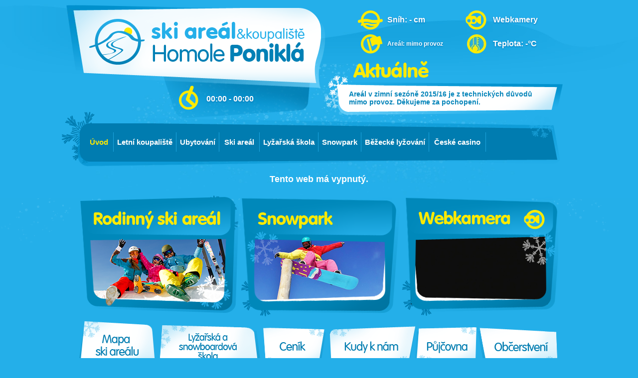

--- FILE ---
content_type: text/html; charset=utf-8
request_url: https://www.skihomole.cz/
body_size: 1892
content:
<!DOCTYPE html>
<html>
<head>
<title>Rodinný skiareál Homole v Krkonoších - Hlavní menu</title>
<meta name="description" content="Přijeďte si užít pohodového lyžování do našeho skiareálu vhodného pro rodiny s dětmi i pokročilé lyžaře. Na své si přijdou i vyznavači freestyle snowboardignu v nově otevřeném snowparku. ">

<link rel="stylesheet" href="https://css.staticjw.com/createdfiles/css-files/311519.css?m=4088">

    <link rel="icon" href="https://images.staticjw.com/ski/8794/favicon.ico" sizes="any">
    <meta charset="utf-8">
    <link rel="canonical" href="https://www.skihomole.cz/">

</head>
<body >
<div class="scrollblock">
   <div id="body-wrapper">
   	<div id="snow-wrapper">
         <div id="header">   
            <a class="logo" href="/" title="Skiare&aacute;l Homole Ponikl&aacute;"><img src="https://images.staticjw.com/ski/2680/logo.png" alt="Skiare&aacute;l Homole Ponikl&aacute;"></a>
<table id="top_info"><tr><td style="width:210px;"><p class="top_info_snow">Sn&iacute;h: - cm</p></td><td><p class="top_info_webcam"><span style="cursor:pointer;">Webkamery</span></p></td>
   </tr><tr><td><p class="top_info_areal">Are&aacute;l: mimo provoz</p></td><td><p class="top_info_temperature">Teplota: -&deg;C</p></td>
   </tr></table><p id="actual_opening">00:00 - 00:00</p>
            <p id="actual_title">Akt&aacute;ln&#283;</p>
            <div id="actual_content">
   <p>Are&aacute;l v zimn&iacute; sez&oacute;n&#283; 2015/16 je z technick&yacute;ch d&#367;vod&#367; mimo provoz. D&#283;kujeme za pochopen&iacute;.</p>
</div>
         </div>
<div id="menu">
    <ul>
	<li  class="menu  active "><a href="/">&Uacute;vod</a></li>
	<!--<li class="li_sel">
                    <a class="selected " href="/">
                        &Uacute;vod
                    </a>
                </li>-->
                <li class="">
                    <span style="cursor:pointer;" class=" children">
                        Letn&iacute; koupali&scaron;t&#283;
                    </span>
                </li>
                <li class="">
                    <span style="cursor:pointer;" class=" ">
                        Ubytov&aacute;n&iacute;
                    </span>
                </li>
				<li  class="menu "><a href="/ski-areal/">Ski areál</a></li>
                <!--<li class="">
                    <a class=" children" href="/ski-areal/">
                        Ski areál
                    </a>
                </li>-->
                <li class="">
                    <span style="cursor:pointer;" class=" ">
                        Ly&#382;a&#345;sk&aacute; &scaron;kola
                    </span>
                </li>
                <li class="">
                    <span style="cursor:pointer;" class=" ">
                        Snowpark
                    </span>
                </li>
                <li class="">
                    <span style="cursor:pointer;" class=" ">
                        B&#283;&#382;eck&eacute; ly&#382;ov&aacute;n&iacute;
                    </span>
                </li>
                <li class="">
                    <a href="https://www.ceskecasino.com/" class=" ">
                        České casino
                    </a>
                </li>
				
				
    </ul></div>
         <div class="cleaner"></div>
<div style="    text-align: center;
    padding: 15px;
    font-size: 18px;
    font-weight: bold;
    color: #FFF;">Tento web má vypnutý.</div>
         <div id="page">
		 
		            <div id="home_categories">
               <span style="cursor:pointer;" class="ski-areal">Rodinn&yacute; ski are&aacute;l</span>
               <span style="cursor:pointer;" class="snowpark">Snowpark</span>
               <h1 class="webkamera">
                  <span style="cursor:pointer;" class="cam_overlay"></span>
                  <div class="img_border"><img src="https://images.staticjw.com/ski/6990/webcam_1.jpg" alt="Webkamera"></div>
               </h1>
               <div class="cleaner"></div>
            </div>  
            <div id="home_subcats">
               <span style="cursor:pointer;" class="subcat_mapa">Mapa skiare&aacute;lu</span>
               <span style="cursor:pointer;" class="subcat_skola">Ly&#382;a&#345;sk&aacute; a snowboardov&aacute; &scaron;kola</span>
               <span style="cursor:pointer;" class="subcat_cenik">Cen&iacute;k</span>
               <span style="cursor:pointer;" class="subcat_knam">Kudy k n&aacute;m</span>
               <span style="cursor:pointer;" class="subcat_pujcovna">P&#367;j&#269;ovna</span>
               <span style="cursor:pointer;" class="subcat_obcerstveni">Ob&#269;erstven&iacute;</span>
               <div class="cleaner"></div>
            </div>
            <div class="cleaner"></div>
            <div id="news-box-wrapper">
	<h2>Novinky</h2>
   <div id="news-box">
            <div class="news-content no-border">
               <h3><span style="cursor:pointer;">Konec sez&oacute;ny 2014/2015</span></h3>
               <p class="date">06.03.2015</p>            
               <p> Dobr&yacute; den, P&#345;i&scaron;lo k n&aacute;m jaro a slun&iacute;&#269;ko n&aacute;m za&#269;alo p&#283;kn&#283; p&aacute;lit. Sn&iacute;h n&aacute;m na svahu rychle taje a proto ... <span style="cursor:pointer;">v&iacute;ce</span></p>
               <div class="cleaner"></div>
            </div>
            <div class="news-content">
               <h3><span style="cursor:pointer;">Ve&#269;ern&iacute; ly&#382;ov&aacute;n&iacute; 12.02.2015</span></h3>
               <p class="date">12.02.2015</p>            
               <p> Dobr&yacute; den srde&#269;n&#283; v&aacute;s zveme na dne&scaron;n&iacute; ve&#269;en&iacute; ly&#382;ov&aacute;n&iacute;. Jezd&iacute;me od 19:00 do 21:00 <span style="cursor:pointer;">v&iacute;ce</span></p>
               <div class="cleaner"></div>
            </div>
   </div>
   <span style="cursor:pointer;" class="news_button">Dal&scaron;&iacute;</span>
</div>
            
            <div class="cleaner"></div>
			
			         </div>
         <div id="footer">
            <a href="/"><img src="https://images.staticjw.com/ski/4969/footer_logo.png" alt="Skiare&aacute;l Homole Ponikl&aacute;"></a>
    			<p class="left">
               
            </p>
            <p class="right">
               Copyright &copy; Skihomole.cz 
            </p>
         </div>
      </div>
   </div>
</div>



<script>(function() { var global_id = '1fcodiak'; var property_id = 311519;
    var url = encodeURIComponent(window.location.href.split('#')[0]); var referrer = encodeURIComponent(document.referrer);
    var x = document.createElement('script'), s = document.getElementsByTagName('script')[0];
    x.src = 'https://redistats.com/track.js?gid='+global_id+'&pid='+property_id+'&url='+url+'&referrer='+referrer; s.parentNode.insertBefore(x, s); })(); </script>

</body>
</html>

--- FILE ---
content_type: text/css
request_url: https://css.staticjw.com/createdfiles/css-files/311519.css?m=4088
body_size: 6010
content:
/* ============ Start of skihomole.css?date=20160304151851 ============ */
/********************************************************************/
/***************   SKI Homole | Created by studio WPJ ***************/
/********************************************************************/
* {
   margin: 0;
   padding: 0;
   border:0px;
}
/************************ GENERAL STYLES ****************************/
html {background: #24afe9 url("https://images.staticjw.com/ski/4957/background-top.jpg") no-repeat top center;}
body {
   font-family: Verdana, Geneva, sans-serif;
   color:#3a768f;
   font-size:12px;
   text-align:left;
   background: url("https://images.staticjw.com/ski/8124/background-bottom.jpg") no-repeat bottom center;
}
a:link {
   color: #24AFE9;
   text-decoration: none;
}
a:visited {
   color: #24AFE9;
   text-decoration: none;
}
a:hover {
   color: #007cb0;
   text-decoration: underline;
}
h1{
	padding:10px 25px 5px;
   margin:0px; 
   font-size:34px;
   color:#007cb0;
   font-weight:bold;
}
h2 {
   color: #24afe9;
   font-size: 24px;
   font-weight:bold;
   padding: 5px 25px 5px;
}
h3 {
   color: #24afe9;
   font-size: 20px;
   padding: 5px 25px 3px;
   font-weight:bold;
}
h4 {
   color:#007cb0;
   margin: 0;
   padding: 5px 25px 3px;
   font-size:16px;
   font-weight:bold;
}
h5 {
   margin: 0;
   padding: 5px 25px 3px;
   font-size:14px;
   font-weight:bold;
}
p{
	line-height:22px;
   padding:5px 25px;
}
#content ul, #content ol {
   line-height:25px;
   margin:0 25px 0 45px;
   list-style-position:outside;
}
/* Cleaner */
.cleaner {
   clear:both;
   padding:0;
   margin:0;
   background:none;
}
/*************************** MAIN LAYOUT *****************************/
.scrollblock{
	position:static !important;
   top:auto !important;
}
#body-wrapper{
   min-height:100%;
   position:relative;
   background: url("https://images.staticjw.com/ski/9711/background-snow.png") no-repeat 0px 0px;
}
#snow-wrapper{
   background: url("https://images.staticjw.com/ski/6637/background-center.jpg") no-repeat center 0px;
}
#snow-wrapper.non-home{ /* pro stránky mimo úvod */
   background: none;
}
#page {
   margin:0 auto;
   width: 960px;
   padding:0px 0px 20px;
   position: relative;
}
#header {
   position:relative;
   width:960px;
   height:239px;
   margin:0px auto;
   background: url("https://images.staticjw.com/ski/8235/header.png") no-repeat top left;
}
#header:before {
   content:"";
	position:absolute;
   width:27px;
   height: 229px;
   bottom:0px;
   left:-27px;
   background: url("https://images.staticjw.com/ski/2900/header_left.png") no-repeat top left;
}
#header:after {
   content:"";
	position:absolute;
   width:9px;
   height: 70px;
   bottom:0px;
   right:-9px;
   background: url("https://images.staticjw.com/ski/2327/header_right.png") no-repeat top left;
}
#header a.logo {
   position:absolute;
   z-index:2;
   top:38px;
   left:19px;
   display: block;
   width: 431px;
   height: 92px;
}
/******* TOP INFO *********/
#top_info{
	float:right;
   width:405px;
   margin:19px 0 0 0;
   border:none;
}
#top_info p{
	color:#ffffff;
   font-size:16px;
   font-weight:bold;
   float:left;
   padding:8px 0 16px 60px;
   text-shadow:0px 1px 3px #0074b8;
}
#top_info a{
	color:#ffffff;
}
#top_info a:hover{
	color:#ffea00;
   text-decoration:none;
}
#top_info p.top_info_snow{background: url("https://images.staticjw.com/ski/6654/top_info-snow.png") no-repeat top left;}
#top_info p.top_info_webcam{background: url("https://images.staticjw.com/ski/5606/top_info-webcam.png") no-repeat top left;}
#top_info p.top_info_areal{background: url("https://images.staticjw.com/ski/6379/top_info-status.png") no-repeat top left; font-size:12px;}
#top_info p.top_info_temperature{background: url("https://images.staticjw.com/ski/4903/top_info-temperature.png") no-repeat top left;}
/***** TOP INFO END *******/

/******** TOP ACTUAL **********/
#actual_title{
	position:absolute;
   background: url("https://images.staticjw.com/ski/5891/header_actual_title.png") no-repeat top left;
   top:123px;
   right:259px;
   height:0px;
   width:153px;
   overflow:hidden;
   font-size:0px;
   padding:33px 0 0;
}
#actual_content{
	position:absolute;
   color:#0484b9;
   width:400px;
   height: 23px;
   top:181px;
   right:20px;
   font-weight:bold;
   font-size:14px;
}
#actual_content p{
	padding:0px;
   line-height:normal;
}
#actual_opening{
   background: url("https://images.staticjw.com/ski/3348/top_info-opened.png") no-repeat top left;
	color:#ffffff;
   font-size:16px;
   font-weight:bold;
   padding:16px 0 12px 55px;
   text-shadow:0px 1px 3px #0074b8;
   position:absolute;
   left:199px;
   top:172px;
}
/****** TOP ACTUAL END *********/

/*********** MAIN MENU ****************/
#menu{
   margin:0 auto;
   width:960px;
   height:96px;
   background: url("https://images.staticjw.com/ski/7745/topmenu_back.png") no-repeat top left;
   position:relative;
}
#menu:before{
   content:"";
   background: url("https://images.staticjw.com/ski/1330/topmenu_left.png") no-repeat top left;
   height:96px;
   width:39px;
   top:0px;
   left:-39px;
   position:absolute;
}
#menu:after{
   content:"";
   background: url("https://images.staticjw.com/ski/3062/topmenu_right.png") no-repeat top left;
   height:96px;
   width:9px;
   top:0px;
   right:-9px;
   position:absolute;
}
#menu ul{
   margin:0;
   list-style:none;
   padding:27px 0 0 10px;
}
#menu ul li {
   display:block;
   float:left;
   border-right:1px solid #1da5de;
}
#menu ul li a {
   display:block;
   float:left;
   color: #fff;
   font-weight:bold;
   font-size:15px;
   text-decoration:none;
   float:left;
   padding:11px 10px 11px;
   position:relative;
}
/* Tlačítko po najetí a aktivní */
/*#menu li a.selected, #menu li a:hover{
	color:#ffea00;
}*/
#menu li.active a{
	color:#ffea00;
}
#menu ul li span {
   display:block;
   float:left;
   color: #fff;
   font-weight:bold;
   font-size:15px;
   text-decoration:none;
   float:left;
   padding:11px 7px 11px;
   position:relative;
}
/* Tlačítko po najetí a aktivní */
#menu li span:hover{
	color:#ffea00;
}
/*********** MAIN MENU END ****************/


/*********** SIDE CONTENT ****************/
#side-content {
   width: 235px;
   float: left;
   padding:0px;
   background-color:#007cb0;
   position:relative;
   min-height:100px;
   margin:45px 0 20px 16px;
}
#side-content ul{
   position:relative;
   z-index:1;
}
#side-content:after{
   content:"";
   background: url("https://images.staticjw.com/ski/5499/side-content-top.png") no-repeat top left;
   height:95px;
   width:239px;
   top:-35px;
   left:-4px;
   position:absolute;
}
#side-content:before{
   content:"";
   background: url("https://images.staticjw.com/ski/6549/side-content-bottom.png") no-repeat top left;
   height:139px;
   width:240px;
   bottom:-35px;
   left:-4px;
   position:absolute;
}
/* 1. úroveň menu */
#side-content ul {
	list-style:none;
}
#side-content ul li { 
	clear:both; 
   margin:0 18px 0 18px;
   border-bottom:1px solid #1da5de;
   padding:11px 10px 11px;

}
#side-content ul li a {
   color: #fff;
   font-weight:bold;
   font-size:15px;
   text-decoration:none;
}
#side-content ul li a.selected, #side-content ul li a:hover {
	color:#ffea00;
}

#side-content ul li span {
   color: #fff;
   font-weight:bold;
   font-size:15px;
   text-decoration:none;
}
#side-content ul li span:hover {
	color:#ffea00;
}
/********* SIDE - KONTAKT END **********/

/*********** LEFT CONTENT END *************/

/*********** RIGHT CONTENT ****************/
#content.narrow{
   padding:0px 0px 0px 10px;
   float:right;
   width:682px;
   min-height:300px;
   background-color:#FFF;
   position:relative;
   margin:40px 17px 40px 0;
}
#inner_content{
	position:relative;
   z-index:1;
}
#content.narrow:before{
   content:"";
   position:absolute;
   top:-36px;
   left:-9px;
   background: url("https://images.staticjw.com/ski/9238/content_top.png") no-repeat top left;
   height:115px;
   width:702px;
}
#content.narrow:after{
   content:"";
   position:absolute;
   bottom:-49px;
   left:0px;
   background: url("https://images.staticjw.com/ski/7283/content_bottom.png") no-repeat top left;
   height:129px;
   width:703px;
}
#content.wide {
   float: none;
   width: 901px;
   margin:42px 20px;
   padding: 0px 10px;
   border:0;
   min-height:300px;
   background-color:#FFF;
}
#content.wide:before{
   content:"";
   position:absolute;
   top:-39px;
   left:11px;
   background: url("https://images.staticjw.com/ski/7037/content_top-wide.png") no-repeat top left;
   height:126px;
   width:930px;
}
#content.wide:after{
   content:"";
   position:absolute;
   bottom:-5px;
   left:20px;
   background: url("https://images.staticjw.com/ski/5539/content_bottom-wide.png") no-repeat top left;
   height:138px;
   width:931px;
}
#main-content { }
#content table {
   margin:10px 25px 10px 25px;
   border-collapse:collapse;
   font-size:12px;
   border:1px solid #007cb0;
}
#content table td {
   border:1px solid #007cb0;
   padding:8px 10px;
   background-color:#fff;
   vertical-align:middle;
}
#content table th {
   text-align:center;
   padding:10px 13px;
   border:none;
   color:#fff;
   font-weight:bold;
   background: #0c94cd; /* Old browsers */
   background: -moz-linear-gradient(top,  #0c94cd 0%, #007cb0 100%); /* FF3.6+ */
   background: -webkit-gradient(linear, left top, left bottom, color-stop(0%,#0c94cd), color-stop(100%,#007cb0)); /* Chrome,Safari4+ */
   background: -webkit-linear-gradient(top,  #0c94cd 0%,#007cb0 100%); /* Chrome10+,Safari5.1+ */
   background: -o-linear-gradient(top,  #0c94cd 0%,#007cb0 100%); /* Opera 11.10+ */
   background: -ms-linear-gradient(top,  #0c94cd 0%,#007cb0 100%); /* IE10+ */
   background: linear-gradient(to bottom,  #0c94cd 0%,#007cb0 100%); /* W3C */
   filter: progid:DXImageTransform.Microsoft.gradient( startColorstr='#0c94cd', endColorstr='#007cb0',GradientType=0 ); /* IE6-9 */
}
#content table.summer_info{
   border:none;
}
#content table.summer_info td{
   line-height:50px;
   border:none;
}
/********** RIGHT CONTENT END *************/

/********** ÚVODNÍ STRANA *******************/

/** Kategorie **/
#home_categories{}
#home_categories a{
   display:block;
   float:left;
}
#home_categories span{
   display:block;
   float:left;
}
#home_categories a.ski-areal{
   height:0px;
   width:322px;
   background: url("https://images.staticjw.com/ski/3702/main_cat_skiareal.png") no-repeat top left; 
   font-size:0px;
   padding-top:250px;
   overflow:hidden;
}
#home_categories a.snowpark{
   height:0px;
   width:322px;
   background: url("https://images.staticjw.com/ski/4333/main_cat_snowpark.png") no-repeat top left; 
   font-size:0px;
   padding-top:250px;
   overflow:hidden;
}
#home_categories a.koupaliste{
   height:0px;
   width:322px;
   background: url("https://images.staticjw.com/ski/5292/main_cat_koupaliste.png") no-repeat top left; 
   font-size:0px;
   padding-top:250px;
   overflow:hidden;
}

#home_categories span.ski-areal{
   height:0px;
   width:322px;
   background: url("https://images.staticjw.com/ski/3702/main_cat_skiareal.png") no-repeat top left; 
   font-size:0px;
   padding-top:250px;
   overflow:hidden;
}
#home_categories span.snowpark{
   height:0px;
   width:322px;
   background: url("https://images.staticjw.com/ski/4333/main_cat_snowpark.png") no-repeat top left; 
   font-size:0px;
   padding-top:250px;
   overflow:hidden;
}
#home_categories span.koupaliste{
   height:0px;
   width:322px;
   background: url("https://images.staticjw.com/ski/5292/main_cat_koupaliste.png") no-repeat top left; 
   font-size:0px;
   padding-top:250px;
   overflow:hidden;
}
#home_categories h1.webkamera{
   height:250px;
   width:316px;
   overflow:hidden;
   position:relative;
   padding:0px;
   margin:0px;
}
#home_categories h1.webkamera .img_border{
   height:206px;
   width:275px;
   position:absolute;
   top:20px;
   left:20px;
   overflow:hidden;
}
#home_categories h1.webkamera .img_border img{
   height:206px;
   width:275px;
   margin-top:65px;
}
#home_categories h1.webkamera .cam_overlay{
   height:250px;
   width:316px;
   background: url("https://images.staticjw.com/ski/1369/main_cat_webcam.png") no-repeat top left; 
   position:relative;
   z-index:2;
}
/** Podkategorie **/
#home_subcats{
   margin:10px 0;
}
#home_subcats a{
   display:block;
   float:left;
   overflow:hidden;
   font-size:0px;
   height:0px;
   position:relative;
}
#home_subcats a.subcat_mapa{ background: url("https://images.staticjw.com/ski/4321/subcat_01.png") no-repeat top left; width:158px; padding-top:107px; left:-6px;}
#home_subcats a.subcat_skola{ background: url("https://images.staticjw.com/ski/9821/subcat_02.png") no-repeat top left; width:209px; padding-top:99px; left:2px; top:7px;}
#home_subcats a.subcat_cenik{ background: url("https://images.staticjw.com/ski/3797/subcat_03.png") no-repeat top left; width:126px; padding-top:88px; left:1px; top:13px;}
#home_subcats a.subcat_knam{ background: url("https://images.staticjw.com/ski/3942/subcat_04.png") no-repeat top left; width:173px; padding-top:90px; left:8px; top:10px;}
#home_subcats a.subcat_pujcovna{ background: url("https://images.staticjw.com/ski/6446/subcat_05.png") no-repeat top left; width:125px; padding-top:88px; left:5px; top:12px;}
#home_subcats a.subcat_obcerstveni{ background: url("https://images.staticjw.com/ski/9236/subcat_06.png") no-repeat top left; width:161px; padding-top:85px; left:7px; top:13px;}
#home_subcats a:hover{
   background-position:bottom left;
}

#home_subcats span{
   display:block;
   float:left;
   overflow:hidden;
   font-size:0px;
   height:0px;
   position:relative;
}
#home_subcats span.subcat_mapa{ background: url("https://images.staticjw.com/ski/4321/subcat_01.png") no-repeat top left; width:158px; padding-top:107px; left:-6px;}
#home_subcats span.subcat_skola{ background: url("https://images.staticjw.com/ski/9821/subcat_02.png") no-repeat top left; width:209px; padding-top:99px; left:2px; top:7px;}
#home_subcats span.subcat_cenik{ background: url("https://images.staticjw.com/ski/3797/subcat_03.png") no-repeat top left; width:126px; padding-top:88px; left:1px; top:13px;}
#home_subcats span.subcat_knam{ background: url("https://images.staticjw.com/ski/3942/subcat_04.png") no-repeat top left; width:173px; padding-top:90px; left:8px; top:10px;}
#home_subcats span.subcat_pujcovna{ background: url("https://images.staticjw.com/ski/6446/subcat_05.png") no-repeat top left; width:125px; padding-top:88px; left:5px; top:12px;}
#home_subcats span.subcat_obcerstveni{ background: url("https://images.staticjw.com/ski/9236/subcat_06.png") no-repeat top left; width:161px; padding-top:85px; left:7px; top:13px;}
#home_subcats span:hover{
   background-position:bottom left;
}
/* Facebook */
#facebook {
   width:455px;
   float:left;
   margin:0 0;
   position:relative;
}
#facebook h2 {
   padding-left:0px;
   padding-bottom:0px;
   background: url("https://images.staticjw.com/ski/7108/facebook_top.png") no-repeat top left;
   height:0px;
   width:455px;
   position:relative;
   padding-top:100px;
   font-size:0px;
   margin:0px;
   text-indent:-9999px;
}
#facebook h2:before {
   content:"";
	position:absolute;
   width:54px;
   height: 10px;
   top:-10px;
   left:29px;
   background: url("https://images.staticjw.com/ski/4484/facebook_left.png") no-repeat top left;
}
#facebook_content{
   background: url("https://images.staticjw.com/ski/2434/facebook_back.png") no-repeat top left;
   padding:0 0 0 70px;
   height:341px;
}
/******** ÚVODNÍ STRANA END *****************/

/*********** FOOTER CONTENT ****************/
#footer {
   margin:0px auto;
   width:882px;
   height:57px;
   padding:45px 20px 65px 10px;
   position:relative;
}
#footer > a img{
	float:left;
}
#footer p.left {
   font-size:11px;
   padding:0px;
   margin:0px 0px 0 60px;
   float:left;
   color:#0088ba;
   line-height:18px;
}
#footer p.left a{
   font-weight:bold;
   color:#24afe9;
   text-decoration:underline;
}
#footer p.left a:hover{
   text-decoration:none;
}
#footer p.left a.more_partners{
	position:relative;
   top:-28px;
   left:15px;
}
#footer p.right {
   font-size:11px;
   padding:9px 0px 0;
   float:right;
   color:#0088ba;
   text-align:right;
   line-height:18px;
}
#footer p.right a{
   font-weight:bold;
   color:#24afe9;
   text-decoration:underline;
}
#footer p.right a:hover{
   text-decoration:none;
}
/*********** FOOTER CONTENT END **************/

/*************************** MAIN LAYOUT END *****************************/

/**************************** GALERIE ************************************/
#fotogalerie {
   margin:20px 20px 0;
   clear:both;
}
#fotogalerie img {
   display:block;
}
#fotogalerie a.imgbox {
   margin:0 4px 8px;
   display:block;
   position:relative;
	border-radius:5px;
   float:left;
   border:3px solid #24afea;
}
#fotogalerie a.imgbox:hover{
   border:3px solid #ffea00;
}

.jquery-lightbox-title { /* větší text u popisu fotek lightboxu */ font-size:18px !important; }
/************************** GALERIE END *************************************/


/**************************** NOVINKY ***************************************/

/*********** NEWS BOX ****************/
#news-box-wrapper {
   width:501px;
   float:left;
   margin:0 0;
   position:relative;
}
#news-box-wrapper h2 {
   padding-left:0px;
   padding-bottom:0px;
   background: url("https://images.staticjw.com/ski/3814/newsbox_top.png") no-repeat top left;
   height:0px;
   width:501px;
   position:relative;
   padding-top:100px;
   font-size:0px;
   margin:0px;
   text-indent:-9999px;
}
#news-box-wrapper h2:before {
   content:"";
	position:absolute;
   width:13px;
   height: 100px;
   top:0px;
   left:-13px;
   background: url("https://images.staticjw.com/ski/7272/newsbox_top_left.png") no-repeat top left;
}
#news-box{
   background: url("https://images.staticjw.com/ski/5841/newsbox_back.png") no-repeat top left;
   padding:0 48px 0 30px;
   height:329px;
}
.news-content{
	padding:15px 0 0px 0;
}
.news-content.no-border{
	border-bottom:1px dotted #92dfff;
	padding:0px 0 15px 0;
}
.news-content.no-border a.imgbox{
   float:left;
   margin:0 20px 0 0;
}
.news-content a.imgbox {
   display:block;
   position:relative;
	border-radius:5px;
	float:right;
   border:4px solid #fff;
   margin:0 5px 0 20px;
}
.news-content a.imgbox img {
	border-radius:5px;
   display:block;
}
.news-content a.imgbox:hover {
   border:4px solid #ffea00;
}
.news-content h3 {
   padding: 0px 5px 3px;
   font-size:14px;
   font-weight:bold;
   text-align:left;
}
.news-content a{
   color:#ffea00;
}

.news-content span{
   color:#ffea00;
}
.news-content p.date {
	font-size:12px;
   color:#94e1ff;
   line-height:12px;
}
.news-content p {
	font-size:12px;
   line-height:17px;
   padding:3px 5px;
   color:#FFF;
}
/*********** NEWS BOX END *************/
#news-box-wrapper a.news_button{
   background: url("https://images.staticjw.com/ski/7897/more_button.png") no-repeat top left;
   height:0px;
   width:102px;
   padding-top:48px;
   display:block;
   position:absolute;
   bottom:-15px;
   right:80px;
   overflow:hidden;
   font-size:0px;
}
#news-box-wrapper a.news_button:hover{
   background-position:bottom left;
}


#news-box-wrapper span.news_button{
   background: url("https://images.staticjw.com/ski/7897/more_button.png") no-repeat top left;
   height:0px;
   width:102px;
   padding-top:48px;
   display:block;
   position:absolute;
   bottom:-15px;
   right:80px;
   overflow:hidden;
   font-size:0px;
}
#news-box-wrapper span.news_button:hover{
   background-position:bottom left;
}
/*********** NEWS LIST ****************/
.pagination {
   padding:5px 15px;
   clear:both;
}
.news-list-content {
   clear:both;
	border-bottom:1px dotted #007cb0;
   margin:20px 25px;
   min-height:125px;
   padding: 0 10px;
}
.news-list-content a.imgbox {
   display:block;
   position:relative;
	border-radius:5px;
	float:left;
   border:3px solid #24afea;
   margin:0 20px 0 5px;
}
.news-list-content a.imgbox:hover {
   border:3px solid #ffea00;
}
.news-list-content img {	
   display:block;
}
.news-list-content h3 {
   padding: 0px 5px 3px;
   font-size:16px;
   font-weight:bold;
   text-align:left;
}
.news-list-content p.date {
	font-size:14px;
   color:#24afe9;
   line-height:14px;
}
.news-list-content p {
	font-size:12px;
   line-height:17px;
   padding:3px 5px;
}
/********** NEWS LIST END ***********/

/******************************** NOVINKY END *******************************************/


/************************** POPTÁVKOVÝ FORMULÁŘ	*******************************/

/* Kontakt END */
#content table#formular {
   padding:0;
   border:0;
}
#content #formular textarea {
   -moz-box-shadow :inset 0 2px 3px #efefef;
   -webkit-box-shadow:inset 0 2px 3px #efefef;
   box-shadow:inset 0 2px 3px #efefef;
   border:1px solid #dddddd;
   width:162px;
   font-size:12px;
   color:#4E4E4E;
   height:150px;
   width:300px;
   padding:10px 10px;
}
#content ul.errorlist {
   list-style:none;
   margin:0px !important;
   color:#ff0000 !important;
}
#formular input[type=text] {
   -moz-box-shadow :inset 0 2px 3px #efefef;
   -webkit-box-shadow:inset 0 2px 3px #efefef;
   box-shadow:inset 0 2px 3px #efefef;
   padding:6px 35px 6px 12px;
   float:left;
   font-size:12px;
   border:1px solid #dddddd;
   color:#4E4E4E;
   width:140px;
}
#formular input[type=text], #content #formular textarea { background-color:#f5f5f5; }
#formular input[type=text]:focus, #content #formular textarea:focus { background-color:#fff; }
/* Captcha */
#formular img.captcha {
   background-color:#FFF;
   padding:4px 2px;
   border-radius:3px;
   float:left;
   margin-right:10px;
}
#formular input#id_captcha_1 { width: 40px; }
/* Captcha */

#formular span { color:#F00; }
#content #formular td {
   text-align:left;
   background: transparent;
   border:none;
   background:none;
}
#content #formular th {
   text-align:right;
   background: transparent;
   border:none;
   padding:0 10px 0 0;
   box-shadow:none;
   font-weight:normal;
   color:#909090;
}
form #submit {
   margin:0px 0 0 170px;
   cursor:pointer;
	background: #19ba9b; /* Old browsers */
	background: -moz-linear-gradient(left,  #19ba9b 0%, #0c9986 100%); /* FF3.6+ */
	background: -webkit-gradient(linear, left top, right top, color-stop(0%,#19ba9b), color-stop(100%,#0c9986)); /* Chrome,Safari4+ */
	background: -webkit-linear-gradient(left,  #19ba9b 0%,#0c9986 100%); /* Chrome10+,Safari5.1+ */
	background: -o-linear-gradient(left,  #19ba9b 0%,#0c9986 100%); /* Opera 11.10+ */
	background: -ms-linear-gradient(left,  #19ba9b 0%,#0c9986 100%); /* IE10+ */
	background: linear-gradient(to right,  #19ba9b 0%,#0c9986 100%); /* W3C */
	filter: progid:DXImageTransform.Microsoft.gradient( startColorstr='#19ba9b', endColorstr='#0c9986',GradientType=1 ); /* IE6-9 */
   padding:12px 15px 12px;
   color:#FFF;
   cursor:pointer;
   font-weight:normal;
   font-family: AvantGar, Arial, Helvetica, sans-serif;
   text-transform:lowercase;
   font-size:22px;
}
form #submit:hover {
   background-color:#4ecaf5;
   background-image: linear-gradient(left, #dddddd, #bebebe); /* W3C */
   background: -ms-linear-gradient(left, #dddddd, #bebebe); /* IE9 */
   background: -moz-linear-gradient(left, #dddddd, #bebebe); /* Firefox */
   background: -o-linear-gradient(left, #dddddd, #bebebe); /* Opera 11  */
   background: -webkit-linear-gradient(left, #dddddd, #bebebe); /* Chrome 11  */
   background: -webkit-gradient(linear, left top, right top, color-stop(0, #dddddd), color-stop(1, #bebebe)); /* Chrome 10, Safari */
   color:#686868;
}
/************************** POPTÁVKOVÝ FORMULÁŘ	END ****************************/


/************************** MAPA ********************************************/
#map_wrapper{float:left;}
#map_canvas {height: 380px; width:400px; margin:10px 25px 10px 25px;}
#map_content {width:200px; }
#map_content p{ padding:0px; font-weight:bold;}
/************************* MAPA END *****************************************/

/************************ XML UPRAVY *************************************/
table span.sjezd_trate_obtiznost, table span.sjezd_trate_stav{
   display:block;
   float:left;
   width: 16px;
   height: 16px;
   -moz-border-radius: 8px; 
   -webkit-border-radius: 8px; 
   border-radius: 8px;
   margin-right:10px;
}
#obtiznost_1.sjezd_trate_obtiznost{
   background: #0090ec; 
}
#obtiznost_2.sjezd_trate_obtiznost{
   background: #e0005a; 
}
#status_2.sjezd_trate_stav, #vlek_1.sjezd_trate_stav{
   background: #a5e200; 
}
#status_3.sjezd_trate_stav, #vlek_2.sjezd_trate_stav{
   background: #e0005a; 
}
/*********************** XML UPRAVY END **********************************/

/*
     FILE ARCHIVED ON 16:25:56 Mar 09, 2016 AND RETRIEVED FROM THE
     INTERNET ARCHIVE ON 20:13:44 Feb 20, 2020.
     JAVASCRIPT APPENDED BY WAYBACK MACHINE, COPYRIGHT INTERNET ARCHIVE.

     ALL OTHER CONTENT MAY ALSO BE PROTECTED BY COPYRIGHT (17 U.S.C.
     SECTION 108(a)(3)).
*/
/*
playback timings (ms):
  PetaboxLoader3.resolve: 102.54 (2)
  esindex: 0.029
  RedisCDXSource: 689.385
  load_resource: 81.109
  captures_list: 837.397
  exclusion.robots: 0.371
  exclusion.robots.policy: 0.351
  LoadShardBlock: 130.191 (3)
  PetaboxLoader3.datanode: 63.48 (4)
  CDXLines.iter: 14.023 (3)
*/
/* ============ End of skihomole.css?date=20160304151851 ============ */

/* ============ Start of jquery.images.css ============ */
.jquery-lightbox-overlay
{
  background:#000000;
}

.jquery-lightbox
{
  position:relative;
  padding:17px 0;
}

.jquery-lightbox-border-top-left,
.jquery-lightbox-border-top-right,
.jquery-lightbox-border-bottom-left,
.jquery-lightbox-border-bottom-right
{
  position:absolute;
  height:17px;
  width:12%;
  z-index:7000;
}

.jquery-lightbox-border-top-left
{
  background: url(https://images.staticjw.com/ski/7931/jquery-lightbox-theme.png) no-repeat 0 0;
  top:0;
  left:0;
}

.jquery-lightbox-border-top-right
{
  background: url(https://images.staticjw.com/ski/7931/jquery-lightbox-theme.png) no-repeat right 0;
  top:0;
  right:0;
}

.jquery-lightbox-border-top-middle
{
  background:#2b2b2b;
  position:absolute;
  height:7px;
  width:78%;
  top:0;
  left:12%;
  z-index:7000;
  overflow:hidden;
}

.jquery-lightbox-border-bottom-left
{
  background: url(https://images.staticjw.com/ski/7931/jquery-lightbox-theme.png) no-repeat 0 bottom;
  bottom:0;
  left:0;
}

.jquery-lightbox-border-bottom-right
{
  background: url(https://images.staticjw.com/ski/7931/jquery-lightbox-theme.png) no-repeat right bottom;
  bottom:0;
  right:0;
}

.jquery-lightbox-border-bottom-middle
{
  background:#2b2b2b;
  height:7px;
  width:78%;
  position:absolute;
  bottom:0;
  left:12%;
  z-index:7000;
  overflow:hidden;
}

.jquery-lightbox-title
{
  background:#2b2b2b;
  color:#FFFFFF;
  font-family:verdana,arial,serif;
  font-size:11px;
  line-height:14px;
  padding:5px 8px;
  margin:3px;
  position:absolute;
  bottom:0;
  z-index:7000;
  opacity:0.9;
}

.jquery-lightbox-html
{
  z-index:7000;
  position:relative;
  border:0;
  border-left:7px solid #2b2b2b;
  border-right:7px solid #2b2b2b;
  padding:0px 15px;
  vertical-align:top;
}

.jquery-lightbox-html embed,
.jquery-lightbox-html object,
.jquery-lightbox-html iframe
{
  vertical-align:top;
}

.jquery-lightbox-background
{
  position:absolute;
  top:7px;
  left:7px;
  z-index:6999;
  float:left;
  padding:0;
}

.jquery-lightbox-background img
{
  display:block;
  position:relative;
  border:0;
  margin:0;
  padding:0;
  width:100%;
  height:100%;
}


.jquery-lightbox-mode-image .jquery-lightbox-html
{
  z-index:6998;
  padding:0;
}

.jquery-lightbox-mode-html .jquery-lightbox-background
{
  background:#FFFFFF;
}

.jquery-lightbox-mode-html .jquery-lightbox-html
{
  overflow:auto;
}

.jquery-lightbox-loading,
.jquery-lightbox-mode-html .jquery-lightbox-loading
{
  background:#FFFFFF url(https://images.staticjw.com/ski/3806/loading.gif) no-repeat center center;
}

.jquery-lightbox-button-close
{
  background: url(https://images.staticjw.com/ski/7931/jquery-lightbox-theme.png) no-repeat -190px -115px;
  position:absolute;
  top:12px;
  right:-26px;
  width:29px;
  height:29px;
}

.jquery-lightbox-button-close:hover
{
  background: url(https://images.staticjw.com/ski/7931/jquery-lightbox-theme.png) no-repeat -220px -115px;
}

.jquery-lightbox-button-close span,
.jquery-lightbox-buttons span
{
  display:none;
}

.jquery-lightbox-mode-image .jquery-lightbox-button-close
{
  right:14px;
  z-index:7002;
}

.jquery-lightbox-buttons 
{
  position:absolute;
  top:7px;
  left:7px;
  z-index:7001;
  height:39px;
  display:none;
}

.jquery-lightbox-buttons .jquery-lightbox-buttons-init,
.jquery-lightbox-buttons .jquery-lightbox-buttons-end
{
  width:5px;
  height:39px;
  float:left;
  display:inline;
}

.jquery-lightbox-buttons .jquery-lightbox-buttons-init
{
  background: url(https://images.staticjw.com/ski/7931/jquery-lightbox-theme.png) no-repeat -151px -153px;
  margin:7px 0 0 7px;
}

.jquery-lightbox-buttons .jquery-lightbox-buttons-end
{
  background: url(https://images.staticjw.com/ski/7931/jquery-lightbox-theme.png) no-repeat -244px -153px;
  margin:7px 0 0 0;
}

.jquery-lightbox-buttons .jquery-lightbox-button-left
{
  background: url(https://images.staticjw.com/ski/7931/jquery-lightbox-theme.png) no-repeat -156px -153px;
  width:24px;
  height:39px;
  float:left;
  display:inline;
  margin:7px 0 0 0;
}

.jquery-lightbox-buttons .jquery-lightbox-button-left:hover
{
  background: url(https://images.staticjw.com/ski/7931/jquery-lightbox-theme.png) no-repeat -156px -194px;
}


.jquery-lightbox-buttons .jquery-lightbox-button-right
{
  background: url(https://images.staticjw.com/ski/7931/jquery-lightbox-theme.png) no-repeat -220px -153px;
  width:24px;
  height:39px;
  float:left;
  display:inline;
  margin:7px 0 0 0;
}

.jquery-lightbox-buttons .jquery-lightbox-button-right:hover
{
  background: url(https://images.staticjw.com/ski/7931/jquery-lightbox-theme.png) no-repeat -220px -194px;
}


.jquery-lightbox-buttons .jquery-lightbox-button-max
{
  background: url(https://images.staticjw.com/ski/7931/jquery-lightbox-theme.png) no-repeat -182px -153px;
  width:36px;
  height:39px;
  float:left;
  display:inline;
  margin:7px 0 0 0;
}

.jquery-lightbox-buttons .jquery-lightbox-button-max:hover
{
  background: url(https://images.staticjw.com/ski/7931/jquery-lightbox-theme.png) no-repeat -182px -194px;
}


.jquery-lightbox-buttons .jquery-lightbox-button-min
{
  background: url(https://images.staticjw.com/ski/7931/jquery-lightbox-theme.png) no-repeat -162px -235px;
  width:36px;
  height:39px;
  float:left;
  display:inline;
  margin:7px 0 0 0;
}

.jquery-lightbox-buttons .jquery-lightbox-button-min:hover
{
  background: url(https://images.staticjw.com/ski/7931/jquery-lightbox-theme.png) no-repeat -207px -235px;
}


.jquery-lightbox-buttons-custom
{
  height:39px;
  float:left;
  display:inline;
  background:#2b2b2b;
  line-height:39px;
  font-size:10px;
  margin:7px 0 0 0;
}

.jquery-lightbox-buttons-custom a
{
  color:#FFFFFF;
  font-size:10px;
  display:inline;
  font-weight:normal;
  text-decoration:underline;
  padding:0 3px;
}

.jquery-lightbox-mode-image .jquery-lightbox-button-close
{
  opacity:0.7;
}

.jquery-lightbox-mode-image .jquery-lightbox-buttons
{
  opacity:0.3;
}

.jquery-lightbox-mode-image:hover .jquery-lightbox-buttons,
.jquery-lightbox-mode-image:hover .jquery-lightbox-button-close
{
  opacity:0.9;
}

.jquery-lightbox-navigator
{
  display:none;
}
/*
     FILE ARCHIVED ON 15:40:42 Mar 31, 2016 AND RETRIEVED FROM THE
     INTERNET ARCHIVE ON 20:13:47 Feb 20, 2020.
     JAVASCRIPT APPENDED BY WAYBACK MACHINE, COPYRIGHT INTERNET ARCHIVE.

     ALL OTHER CONTENT MAY ALSO BE PROTECTED BY COPYRIGHT (17 U.S.C.
     SECTION 108(a)(3)).
*/
/*
playback timings (ms):
  exclusion.robots.policy: 0.459
  RedisCDXSource: 437.893
  LoadShardBlock: 46.107 (3)
  captures_list: 508.993
  exclusion.robots: 0.482
  esindex: 0.02
  CDXLines.iter: 19.869 (3)
  PetaboxLoader3.datanode: 79.048 (5)
  load_resource: 118.66
  PetaboxLoader3.resolve: 79.776 (2)
*/
/* ============ End of jquery.images.css ============ */